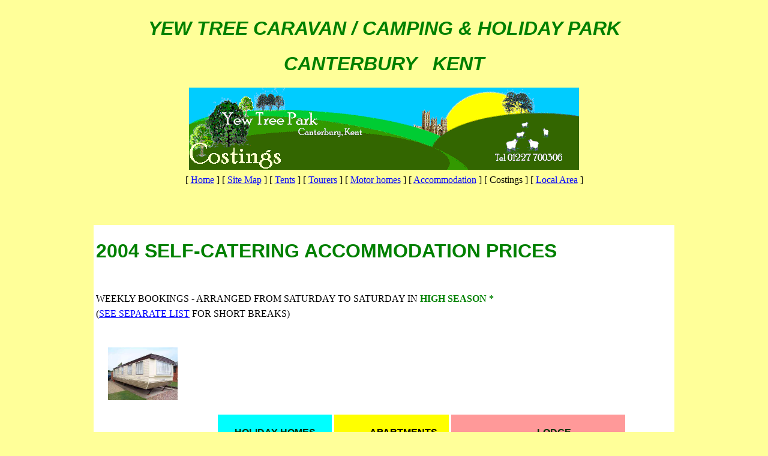

--- FILE ---
content_type: text/html; charset=utf-8
request_url: https://yewtreepark.com/costings.htm
body_size: 5524
content:
<!DOCTYPE html>
<html>
<head>
  
  <title>Costings</title>
  
  
  
</head>
<body background="_themes/yew-tree-park/parchment.jpg" bgcolor="#FFFF99" text="#000000" link="#0000FF" vlink="#800080" alink="#FF0000">
  <table border="0" cellpadding="0" cellspacing="0" width="100%">
    <tr>
      <td>
        <font face="Times New Roman"></font>
        <h1 align="center"><font face="Times New Roman"><font face="Arial"><i><font color="#008000">YEW TREE CARAVAN / CAMPING &amp; HOLIDAY PARK</font></i></font></font></h1>
        <h1 align="center"><font face="Times New Roman"><font face="Arial"><font color="#008000"><i>CANTERBURY&nbsp;&nbsp; KENT</i></font></font></font></h1>
        <p align="center"><font face="Times New Roman"><font size="6"><strong><img src="_derived/costings.htm_cmp_yew-tree-park010_bnr.gif" width="650" height="137" border="0" alt="Costings"></strong></font><br>
        <nobr>[&nbsp;<a href="./" target="">Home</a>&nbsp;]</nobr> <nobr>[&nbsp;<a href="site_map.htm" target="">Site&nbsp;Map</a>&nbsp;]</nobr> <nobr>[&nbsp;<a href="tents.htm" target="">Tents</a>&nbsp;]</nobr> <nobr>[&nbsp;<a href="tourers.htm" target="">Tourers</a>&nbsp;]</nobr> <nobr>[&nbsp;<a href="motor_homes.htm" target="">Motor&nbsp;homes</a>&nbsp;]</nobr> <nobr>[&nbsp;<a href="accommodation.htm" target="">Accommodation</a>&nbsp;]</nobr> <nobr>[&nbsp;Costings&nbsp;]</nobr> <nobr>[&nbsp;<a href="local_area.htm" target="">Local&nbsp;Area</a>&nbsp;]</nobr></font></p>
        <p align="center"><font face="Times New Roman">&nbsp;</font></p>
      </td>
    </tr>
  </table>
  <table dir="ltr" border="0" cellpadding="0" cellspacing="0" width="100%">
    <tr>
      <td valign="top">
        <font face="Times New Roman"></font>
        <div align="center">
          <font face="Times New Roman"></font>
          <center>
            <font face="Times New Roman"></font>
            <table border="0" cellpadding="0" cellspacing="4" width="100%">
              <tr>
                <td width="87%"><font face="Times New Roman"></font></td>
              </tr>
              <tr>
                <td width="87%"><font face="Times New Roman"></font></td>
              </tr>
              <tr>
                <td width="87%"><font face="Times New Roman"></font></td>
              </tr>
              <tr>
                <td width="87%">
                  <font face="Times New Roman"></font>
                  <div align="center">
                    <font face="Times New Roman"></font>
                    <center></center>
                    <center></center>
                    <table bgcolor="#FFFFFF" width="968" cellspacing="4" cellpadding="0" height="579">
                      <col width="64" style="width:48pt">
                      <col width="24" span="2" style="mso-width-source:userset;mso-width-alt:877; width:18pt">
                      <col width="42" style="mso-width-source:userset;mso-width-alt:1536;width:32pt">
                      <col width="20" style="mso-width-source:userset;mso-width-alt:731;width:15pt">
                      <col width="64" span="10" style="width:48pt">
                      <tr height="17" style="height:12.75pt">
                        <td height="39" colspan="13" width="946" style="mso-ignore: colspan" bgcolor="#FFFFFF">
                          <font face="Times New Roman"></font>
                          <h1><font face="Times New Roman"><font face="Arial"><font color="#008000">2004 SELF-CATERING ACCOMMODATION PRICES</font></font></font></h1>
                        </td>
                      </tr>
                      <tr height="17" style="height:12.75pt">
                        <td height="21" colspan="13" style="mso-ignore: colspan" bgcolor="#FFFFFF" width="946"><font face="Times New Roman">&nbsp;</font></td>
                      </tr>
                      <tr height="17" style="height:12.75pt">
                        <td height="21" colspan="13" style="mso-ignore: colspan" bgcolor="#FFFFFF" width="946"><font face="Times New Roman">WEEKLY BOOKINGS - ARRANGED FROM SATURDAY TO SATURDAY IN <b><font color="#008000">HIGH SEASON *</font></b></font></td>
                      </tr>
                      <tr height="21" style="height:15.75pt">
                        <td height="21" class="xl24" colspan="13" style="mso-ignore: colspan" bgcolor="#FFFFFF" width="946"><font face="Times New Roman">(<a href="low_season.htm">SEE SEPARATE LIST</a> FOR SHORT BREAKS)</font></td>
                      </tr>
                      <tr height="17" style="height:12.75pt">
                        <td height="21" bgcolor="#FFFFFF" colspan="13" width="946"><font face="Times New Roman">&nbsp;</font></td>
                      </tr>
                      <tr height="17" style="height:12.75pt">
                        <td height="96" bgcolor="#FFFFFF" colspan="13" width="946">
                          <font face="Times New Roman"></font>
                          <p align="left"><font face="Times New Roman"><b>&nbsp;&nbsp;&nbsp;&nbsp;</b> <img border="0" src="virtual_tour_files/wpe4.jpg" width="116" height="88"></font></p>
                        </td>
                      </tr>
                      <tr height="17" style="height:12.75pt">
                        <td height="10-" bgcolor="#FFFFFF" colspan="5" rowspan="2" width="231">
                          <font face="Times New Roman"></font>
                          <p align="left"><font face="Times New Roman"><b>&nbsp;&nbsp;&nbsp;&nbsp;&nbsp; PRICES PER WEEK&nbsp;</b></font></p>
                        </td>
                        <td colspan="2" class="xl27" bgcolor="#00FFFF" width="219" height="20" valign="middle" align="center">
                          <font face="Times New Roman"></font>
                          <h4 align="left"><font face="Times New Roman"><font face="Arial" color="#008000"><b>&nbsp;&nbsp;&nbsp;&nbsp;&nbsp;&nbsp; <font color="#003300">HOLIDAY HOMES</font></b></font></font></h4>
                        </td>
                        <td class="xl30" colspan="2" bgcolor="#FFFF00" width="173" height="20" valign="middle" align="center">
                          <font face="Times New Roman"></font>
                          <h4><font face="Times New Roman"><font face="Arial" color="#008000"><b>&nbsp;&nbsp;&nbsp;&nbsp;&nbsp;&nbsp;&nbsp;&nbsp;&nbsp; <font color="#000000">APARTMENTS</font></b></font></font></h4>
                        </td>
                        <td colspan="3" class="xl32" bgcolor="#FF9999" width="228" height="20" valign="middle" align="center">
                          <font face="Times New Roman"></font>
                          <h4 align="center"><font face="Times New Roman"><font face="Arial" color="#008000"><b>&nbsp;&nbsp;&nbsp;&nbsp;&nbsp;&nbsp;&nbsp;&nbsp;&nbsp;&nbsp;&nbsp;&nbsp; <font color="#003300">LODGE</font></b></font></font></h4>
                        </td>
                      </tr>
                      <tr height="17" style="height:12.75pt">
                        <td class="xl28" bgcolor="#00FFFF" width="102" height="20">
                          <font face="Times New Roman"></font>
                          <p align="center"><font face="Times New Roman">2 Bedroom</font></p>
                          <p align="center"><font face="Times New Roman">2/4 Persons</font></p>
                        </td>
                        <td class="xl28" bgcolor="#00FFFF" width="102" height="20">
                          <font face="Times New Roman"></font>
                          <p align="center"><font face="Times New Roman">3 Bedroom</font></p>
                          <p align="center"><font face="Times New Roman">2/6 Persons</font></p>
                        </td>
                        <td class="xl30" bgcolor="#FFFF00" width="102" height="20">
                          <font face="Times New Roman"></font>
                          <p align="center"><font face="Times New Roman">&nbsp;1 Bedroom</font></p>
                          <p align="center"><font face="Times New Roman">2/6 Persons</font></p>
                        </td>
                        <td class="xl30" bgcolor="#FFFF00" width="103" height="20">
                          <font face="Times New Roman"></font>
                          <p align="center"><font face="Times New Roman">&nbsp;2 Bedroom</font></p>
                          <p align="center"><font face="Times New Roman">2/6 Persons</font></p>
                        </td>
                        <td class="xl33" bgcolor="#FF9999" width="103" height="20">
                          <font face="Times New Roman"></font>
                          <p align="center"><font face="Times New Roman">&nbsp;1 Bedroom</font></p>
                          <p align="center"><font face="Times New Roman">2 Persons</font></p>
                        </td>
                        <td class="xl33" bgcolor="#FF9999" width="103" height="20">
                          <font face="Times New Roman"></font>
                          <p align="center"><font face="Times New Roman">&nbsp;2 Bedroom</font></p>
                          <p align="center"><font face="Times New Roman">&nbsp;2/4 Persons</font></p>
                        </td>
                        <td class="xl33" bgcolor="#FF9999" width="103" height="20">
                          <font face="Times New Roman"></font>
                          <p align="center"><font face="Times New Roman">&nbsp;3 Bedroom</font></p>
                          <p align="center"><font face="Times New Roman">2/6 Persons</font></p>
                        </td>
                      </tr>
                      <tr height="21" style="height:15.75pt">
                        <td height="21" class="xl35" align="right" bgcolor="#FFFFFF" width="50"><font face="Times New Roman"><b>March</b></font></td>
                        <td align="right" x:num="" bgcolor="#FFFFFF" width="28" height="21">
                          <font face="Times New Roman"></font>
                          <p align="center"><font face="Times New Roman"><b>27&nbsp;</b></font></p>
                        </td>
                        <td class="xl36" align="center" bgcolor="#FFFFFF" width="28" height="21"><font face="Times New Roman"><b>to</b></font></td>
                        <td class="xl36" align="right" bgcolor="#FFFFFF" width="50" height="21">
                          <font face="Times New Roman"></font>
                          <p align="center"><font face="Times New Roman"><b>April</b></font></p>
                        </td>
                        <td align="right" x:num="" bgcolor="#FFFFFF" width="26" height="21">
                          <font face="Times New Roman"></font>
                          <p align="center"><font face="Times New Roman"><b>10</b></font></p>
                        </td>
                        <td class="xl29" align="center" x:num="140" bgcolor="#00FFFF" width="102" height="21"><font face="Times New Roman">£165</font></td>
                        <td class="xl29" align="center" x:num="180" bgcolor="#00FFFF" width="102" height="21"><font face="Times New Roman">£195</font></td>
                        <td class="xl31" align="center" x:num="175" bgcolor="#FFFF00" width="102" height="21"><font face="Times New Roman">£190</font></td>
                        <td class="xl31" align="center" x:num="190" bgcolor="#FFFF00" width="103" height="21"><font face="Times New Roman">£205</font></td>
                        <td class="xl34" align="center" x:num="165" bgcolor="#FF9999" width="103" height="21"><font face="Times New Roman">£185</font></td>
                        <td class="xl34" align="center" x:num="185" bgcolor="#FF9999" width="103" height="21"><font face="Times New Roman">£205</font></td>
                        <td class="xl34" align="center" x:num="205" bgcolor="#FF9999" width="103" height="21"><font face="Times New Roman">£225</font></td>
                      </tr>
                      <tr height="21" style="height:15.75pt">
                        <td height="21" class="xl35" align="right" bgcolor="#FFFFFF" width="50"><font face="Times New Roman"><b>April</b></font></td>
                        <td align="right" x:num="" bgcolor="#FFFFFF" width="28" height="21">
                          <font face="Times New Roman"></font>
                          <p align="center"><font face="Times New Roman"><b>10</b></font></p>
                        </td>
                        <td class="xl36" align="center" bgcolor="#FFFFFF" width="28" height="21"><font face="Times New Roman"><b>to</b></font></td>
                        <td class="xl36" align="right" bgcolor="#FFFFFF" width="50" height="21">
                          <font face="Times New Roman"></font>
                          <p align="center"><font face="Times New Roman"><b>April</b></font></p>
                        </td>
                        <td align="right" x:num="" bgcolor="#FFFFFF" width="26" height="21">
                          <font face="Times New Roman"></font>
                          <p align="center"><font face="Times New Roman"><b>17</b></font></p>
                        </td>
                        <td class="xl29" align="center" x:num="155" bgcolor="#00FFFF" width="102" height="42" rowspan="2"><font face="Times New Roman"><b>£210</b></font></td>
                        <td class="xl29" align="center" x:num="205" bgcolor="#00FFFF" width="102" height="42" rowspan="2"><font face="Times New Roman"><b>£245</b></font></td>
                        <td class="xl31" align="center" x:num="190" bgcolor="#FFFF00" width="102" height="42" rowspan="2"><font face="Times New Roman"><b>£230</b></font></td>
                        <td class="xl31" align="center" x:num="215" bgcolor="#FFFF00" width="103" height="42" rowspan="2"><font face="Times New Roman"><b>£255</b></font></td>
                        <td class="xl34" align="center" x:num="180" bgcolor="#FF9999" width="103" height="42" rowspan="2"><font face="Times New Roman"><b>£220</b></font></td>
                        <td class="xl34" align="center" x:num="210" bgcolor="#FF9999" width="103" height="42" rowspan="2"><font face="Times New Roman"><b>£250</b></font></td>
                        <td class="xl34" align="center" x:num="230" bgcolor="#FF9999" width="103" height="42" rowspan="2"><font face="Times New Roman"><b>£260</b></font></td>
                      </tr>
                      <tr height="21" style="height:15.75pt">
                        <td height="21" class="xl35" align="right" bgcolor="#FFFFFF" width="50"><font face="Times New Roman"><b>May</b></font></td>
                        <td align="center" x:num="" bgcolor="#FFFFFF" width="28" height="21"><font face="Times New Roman"><b>29</b></font></td>
                        <td class="xl36" align="center" bgcolor="#FFFFFF" width="28" height="21"><font face="Times New Roman"><b>to&nbsp;</b></font></td>
                        <td class="xl36" align="right" bgcolor="#FFFFFF" width="50" height="21">
                          <font face="Times New Roman"></font>
                          <p align="center"><font face="Times New Roman"><b>June</b></font></p>
                        </td>
                        <td align="center" x:num="" bgcolor="#FFFFFF" width="26" height="21"><font face="Times New Roman"><b>5</b></font></td>
                      </tr>
                      <tr height="21" style="height:15.75pt">
                        <td height="21" class="xl35" align="right" bgcolor="#FFFFFF" width="50"><font face="Times New Roman"><b>April</b></font></td>
                        <td align="center" x:num="" bgcolor="#FFFFFF" width="28" height="21"><font face="Times New Roman"><b>17</b></font></td>
                        <td class="xl36" align="center" bgcolor="#FFFFFF" width="28" height="21"><font face="Times New Roman"><b>to</b></font></td>
                        <td class="xl36" align="right" bgcolor="#FFFFFF" width="50" height="21">
                          <font face="Times New Roman"></font>
                          <p align="center"><font face="Times New Roman"><b>June</b></font></p>
                        </td>
                        <td align="center" x:num="" bgcolor="#FFFFFF" width="26" height="21"><font face="Times New Roman"><b>19</b></font></td>
                        <td class="xl29" align="center" x:num="180" bgcolor="#00FFFF" width="102" height="21"><font face="Times New Roman">£195</font></td>
                        <td class="xl29" align="center" x:num="265" bgcolor="#00FFFF" width="102" height="21"><font face="Times New Roman">£230</font></td>
                        <td class="xl31" align="center" x:num="205" bgcolor="#FFFF00" width="102" height="21"><font face="Times New Roman">£215</font></td>
                        <td class="xl31" align="center" x:num="265" bgcolor="#FFFF00" width="103" height="21"><font face="Times New Roman">£240</font></td>
                        <td class="xl34" align="center" x:num="220" bgcolor="#FF9999" width="103" height="21"><font face="Times New Roman">£205</font></td>
                        <td class="xl34" align="center" x:num="265" bgcolor="#FF9999" width="103" height="21"><font face="Times New Roman">£235</font></td>
                        <td class="xl34" align="center" x:num="290" bgcolor="#FF9999" width="103" height="21"><font face="Times New Roman">£255</font></td>
                      </tr>
                      <tr height="21" style="height:15.75pt">
                        <td height="19" class="xl35" align="right" bgcolor="#008000" width="50"><font face="Times New Roman">*<b>June</b></font></td>
                        <td align="center" x:num="" bgcolor="#008000" width="28" height="19"><font face="Times New Roman"><b>19</b></font></td>
                        <td class="xl36" align="center" bgcolor="#008000" width="28" height="19"><font face="Times New Roman"><b>to</b></font></td>
                        <td class="xl36" align="right" bgcolor="#008000" width="50" height="19">
                          <font face="Times New Roman"></font>
                          <p align="center"><font face="Times New Roman"><b>July</b></font></p>
                        </td>
                        <td align="center" x:num="" bgcolor="#008000" width="26" height="19"><font face="Times New Roman"><b>10</b></font></td>
                        <td class="xl29" align="center" x:num="180" bgcolor="#00FFFF" width="102" height="19"><font face="Times New Roman">£235</font></td>
                        <td class="xl29" align="center" x:num="265" bgcolor="#00FFFF" width="102" height="19"><font face="Times New Roman">£295</font></td>
                        <td class="xl31" align="center" x:num="205" bgcolor="#FFFF00" width="102" height="19"><font face="Times New Roman">£235</font></td>
                        <td class="xl31" align="center" x:num="265" bgcolor="#FFFF00" width="103" height="19"><font face="Times New Roman">£295</font></td>
                        <td class="xl34" align="center" x:num="220" bgcolor="#FF9999" width="103" height="19"><font face="Times New Roman">£265</font></td>
                        <td class="xl34" align="center" x:num="265" bgcolor="#FF9999" width="103" height="19"><font face="Times New Roman">£305</font></td>
                        <td class="xl34" align="center" x:num="290" bgcolor="#FF9999" width="103" height="19"><font face="Times New Roman">£330</font></td>
                      </tr>
                      <tr height="21" style="height:15.75pt">
                        <td height="18" class="xl35" align="right" bgcolor="#008000" width="50"><font face="Times New Roman"><b>*July</b></font></td>
                        <td align="center" x:num="" bgcolor="#008000" width="28" height="18"><font face="Times New Roman"><b>10</b></font></td>
                        <td class="xl36" align="center" bgcolor="#008000" width="28" height="18"><font face="Times New Roman"><b>to</b></font></td>
                        <td class="xl36" align="right" bgcolor="#008000" width="50" height="18">
                          <font face="Times New Roman"></font>
                          <p align="center"><font face="Times New Roman"><b>Aug</b></font></p>
                        </td>
                        <td align="center" x:num="" bgcolor="#008000" width="26" height="18"><font face="Times New Roman"><b>28</b></font></td>
                        <td class="xl29" align="center" x:num="235" bgcolor="#00FFFF" width="102" height="18"><font face="Times New Roman">£295</font></td>
                        <td class="xl29" align="center" x:num="300" bgcolor="#00FFFF" width="102" height="18"><font face="Times New Roman">£330</font></td>
                        <td class="xl31" align="center" x:num="265" bgcolor="#FFFF00" width="102" height="18"><font face="Times New Roman">£295</font></td>
                        <td class="xl31" align="center" x:num="300" bgcolor="#FFFF00" width="103" height="18"><font face="Times New Roman">£340</font></td>
                        <td class="xl34" align="center" x:num="275" bgcolor="#FF9999" width="103" height="18"><font face="Times New Roman">£310</font></td>
                        <td class="xl34" align="center" x:num="300" bgcolor="#FF9999" width="103" height="18"><font face="Times New Roman">£340</font></td>
                        <td class="xl34" align="center" x:num="320" bgcolor="#FF9999" width="103" height="18"><font face="Times New Roman">£350</font></td>
                      </tr>
                      <tr height="21" style="height:15.75pt">
                        <td height="21" class="xl35" align="right" bgcolor="#008000" width="50"><font face="Times New Roman"><b>*Aug&nbsp;</b></font></td>
                        <td align="center" x:num="" bgcolor="#008000" width="28" height="21"><font face="Times New Roman"><b>28</b></font></td>
                        <td class="xl36" align="center" bgcolor="#008000" width="28" height="21"><font face="Times New Roman"><b>to</b></font></td>
                        <td class="xl36" align="right" bgcolor="#008000" width="50" height="21">
                          <font face="Times New Roman"></font>
                          <p align="center"><font face="Times New Roman"><b>Sept</b></font></p>
                        </td>
                        <td align="center" x:num="" bgcolor="#008000" width="26" height="21"><font face="Times New Roman"><b>4</b></font></td>
                        <td class="xl29" align="center" x:num="175" bgcolor="#00FFFF" width="102" height="21"><font face="Times New Roman">£260</font></td>
                        <td class="xl29" align="center" x:num="215" bgcolor="#00FFFF" width="102" height="21"><font face="Times New Roman">£295</font></td>
                        <td class="xl31" align="center" x:num="205" bgcolor="#FFFF00" width="102" height="21"><font face="Times New Roman">£280</font></td>
                        <td class="xl31" align="center" x:num="225" bgcolor="#FFFF00" width="103" height="21"><font face="Times New Roman">£305</font></td>
                        <td class="xl34" align="center" x:num="195" bgcolor="#FF9999" width="103" height="21"><font face="Times New Roman">£280</font></td>
                        <td class="xl34" align="center" x:num="220" bgcolor="#FF9999" width="103" height="21"><font face="Times New Roman">£305</font></td>
                        <td class="xl34" align="center" x:num="245" bgcolor="#FF9999" width="103" height="21"><font face="Times New Roman">£330</font></td>
                      </tr>
                      <tr height="21" style="height:15.75pt">
                        <td height="21" class="xl35" align="right" bgcolor="#FFFFFF" width="50"><font face="Times New Roman"><b>Sept</b></font></td>
                        <td align="center" x:num="" bgcolor="#FFFFFF" width="28" height="21"><font face="Times New Roman"><b>4</b></font></td>
                        <td class="xl36" align="center" bgcolor="#FFFFFF" width="28" height="21"><font face="Times New Roman"><b>to</b></font></td>
                        <td class="xl36" align="right" bgcolor="#FFFFFF" width="50" height="21">
                          <font face="Times New Roman"></font>
                          <p align="center"><font face="Times New Roman"><b>Sept</b></font></p>
                        </td>
                        <td align="center" x:num="" bgcolor="#FFFFFF" width="26" height="21"><font face="Times New Roman"><b>18</b></font></td>
                        <td class="xl29" align="center" x:num="175" bgcolor="#00FFFF" width="102" height="21"><font face="Times New Roman">£210</font></td>
                        <td class="xl29" align="center" x:num="215" bgcolor="#00FFFF" width="102" height="21"><font face="Times New Roman">£235</font></td>
                        <td class="xl31" align="center" x:num="205" bgcolor="#FFFF00" width="102" height="21"><font face="Times New Roman">£225</font></td>
                        <td class="xl31" align="center" x:num="225" bgcolor="#FFFF00" width="103" height="21"><font face="Times New Roman">£245</font></td>
                        <td class="xl34" align="center" x:num="195" bgcolor="#FF9999" width="103" height="21"><font face="Times New Roman">£215</font></td>
                        <td class="xl34" align="center" x:num="220" bgcolor="#FF9999" width="103" height="21"><font face="Times New Roman">£240</font></td>
                        <td class="xl34" align="center" x:num="245" bgcolor="#FF9999" width="103" height="21"><font face="Times New Roman">£265</font></td>
                      </tr>
                      <tr height="21" style="height:15.75pt">
                        <td height="21" class="xl35" align="right" bgcolor="#FFFFFF" width="50"><font face="Times New Roman"><b>Sept</b></font></td>
                        <td align="center" x:num="" bgcolor="#FFFFFF" width="28" height="21"><font face="Times New Roman"><b>18</b></font></td>
                        <td class="xl36" align="center" bgcolor="#FFFFFF" width="28" height="21"><font face="Times New Roman"><b>to</b></font></td>
                        <td class="xl36" align="right" bgcolor="#FFFFFF" width="50" height="21">
                          <font face="Times New Roman"></font>
                          <p align="center"><font face="Times New Roman"><b>Oct&nbsp;</b></font></p>
                        </td>
                        <td align="center" x:num="" bgcolor="#FFFFFF" width="26" height="21"><font face="Times New Roman"><b>30</b></font></td>
                        <td class="xl29" align="center" x:num="140" bgcolor="#00FFFF" width="102" height="21"><font face="Times New Roman">£165</font></td>
                        <td class="xl29" align="center" x:num="180" bgcolor="#00FFFF" width="102" height="21"><font face="Times New Roman">£190</font></td>
                        <td class="xl31" align="center" x:num="165" bgcolor="#FFFF00" width="102" height="21"><font face="Times New Roman">£175</font></td>
                        <td class="xl31" align="center" x:num="190" bgcolor="#FFFF00" width="103" height="21"><font face="Times New Roman">£200</font></td>
                        <td class="xl34" align="center" x:num="165" bgcolor="#FF9999" width="103" height="21"><font face="Times New Roman">£180</font></td>
                        <td class="xl34" align="center" x:num="185" bgcolor="#FF9999" width="103" height="21"><font face="Times New Roman">£200</font></td>
                        <td class="xl34" align="center" x:num="190" bgcolor="#FF9999" width="103" height="21"><font face="Times New Roman">£205</font></td>
                      </tr>
                      <tr height="21" style="height:15.75pt">
                        <td height="19" class="xl25" colspan="10" style="mso-ignore: colspan" bgcolor="#FFFFFF" width="648"><font face="Times New Roman">&nbsp;</font></td>
                        <td bgcolor="#FFFFFF" width="103" height="19"><font face="Times New Roman">&nbsp;</font></td>
                        <td bgcolor="#FFFFFF" width="103" height="19"><font face="Times New Roman">&nbsp;</font></td>
                      </tr>
                      <tr height="21" style="height:15.75pt">
                        <td height="16" class="xl25" colspan="10" style="mso-ignore: colspan" bgcolor="#FFFFFF" width="648"><font face="Times New Roman"><b>DEDUCT&nbsp;</b> £10.00&nbsp;per week for 2 persons in a&nbsp; <b>2-bedroom holiday home low season only</b></font></td>
                        <td bgcolor="#FFFFFF" width="103" height="16"><font face="Times New Roman">&nbsp;</font></td>
                        <td bgcolor="#FFFFFF" width="103" height="16"><font face="Times New Roman">&nbsp;</font></td>
                      </tr>
                      <tr height="21" style="height:15.75pt">
                        <td height="18" class="xl25" colspan="9" style="mso-ignore: colspan" bgcolor="#FFFFFF" width="553"><font face="Times New Roman">&nbsp;</font></td>
                        <td bgcolor="#FFFFFF" width="103" height="18"><font face="Times New Roman">&nbsp;</font></td>
                        <td bgcolor="#FFFFFF" width="103" height="18"><font face="Times New Roman">&nbsp;</font></td>
                        <td bgcolor="#FFFFFF" width="103" height="18"><font face="Times New Roman">&nbsp;</font></td>
                      </tr>
                      <tr height="21" style="height:15.75pt">
                        <td height="21" class="xl25" colspan="9" style="mso-ignore: colspan" bgcolor="#FFFFFF" width="553"><font face="Times New Roman">Prices included 17.5% VAT, gas , electricity and <span style="mso-spacerun: yes"></span>colour TV.</font></td>
                        <td bgcolor="#FFFFFF" width="103" height="21"><font face="Times New Roman">&nbsp;</font></td>
                        <td bgcolor="#FFFFFF" width="103" height="21"><font face="Times New Roman">&nbsp;</font></td>
                        <td bgcolor="#FFFFFF" width="103" height="21"><font face="Times New Roman">&nbsp;</font></td>
                      </tr>
                      <tr height="21" style="height:15.75pt">
                        <td height="21" class="xl25" colspan="13" style="mso-ignore: colspan" bgcolor="#FFFFFF" width="773"><font face="Times New Roman">&nbsp;</font></td>
                      </tr>
                      <tr height="21" style="height:15.75pt">
                        <td height="21" class="xl25" colspan="13" style="mso-ignore: colspan" bgcolor="#FFFFFF" width="773"><font face="Times New Roman"><b>LINEN</b> <span style="mso-spacerun: yes"></span>is not provided for weekly lets but is available on hire.<span style="mso-spacerun: yes">&nbsp;&nbsp;&nbsp;&nbsp;&nbsp;</span> Double<span style="mso-spacerun: yes">&nbsp;&nbsp;</span> £9.00<span style="mso-spacerun: yes">&nbsp;&nbsp;</span> Single<span style="mso-spacerun: yes">&nbsp;&nbsp;</span> £6.00</font></td>
                      </tr>
                      <tr height="21" style="height:15.75pt">
                        <td height="21" class="xl24" colspan="13" style="mso-ignore: colspan" bgcolor="#FFFFFF" width="833"><font face="Times New Roman">&nbsp;</font></td>
                      </tr>
                      <tr height="21" style="height:15.75pt">
                        <td height="21" class="xl24" colspan="13" style="mso-ignore: colspan" bgcolor="#FFFFFF" width="833"><font face="Times New Roman"><b>COT HIRE</b> <span style="mso-spacerun: yes"><b></b>&nbsp;</span> is available if booked <span style="mso-spacerun: yes"></span>in advance. <span style="mso-spacerun: yes"></span>( Cot linen to be <span style="mso-spacerun: yes"></span>supplied by hirer.)<span style="mso-spacerun: yes">&nbsp;</span> £8.00 <span style="mso-spacerun: yes"></span>per <span style="mso-spacerun: yes"></span>holiday</font></td>
                      </tr>
                      <tr height="17" style="height:12.75pt">
                        <td height="40" class="xl26" colspan="13" style="mso-ignore: colspan" bgcolor="#FFFFFF" width="946"><font face="Times New Roman">&nbsp;</font></td>
                      </tr>
                      <tr height="17" style="height:12.75pt">
                        <td height="40" class="xl26" colspan="13" style="mso-ignore: colspan" bgcolor="#FFFFFF" width="946">
                          <font face="Times New Roman"></font>
                          <p align="center"><font face="Times New Roman"><b><font size="4">Units are available from 3 p.m.<span style="mso-spacerun: yes">&nbsp;&nbsp;&nbsp;</span></font></b></font></p><font face="Times New Roman"></font>
                          <p align="center"><font face="Times New Roman"><b><font size="4">Clients are requested to leave<span style="mso-spacerun: yes">&nbsp;</span>their accommodation in a clean and tidy condition and must vacate by 10 a.m.</font></b></font></p>
                        </td>
                      </tr>
                      <tr height="21" style="height:15.75pt">
                        <td height="21" class="xl24" colspan="11" style="mso-ignore: colspan" bgcolor="#FFFFFF" width="727"><font face="Times New Roman">&nbsp;</font></td>
                        <td bgcolor="#FFFFFF" width="103" height="21"><font face="Times New Roman">&nbsp;</font></td>
                        <td bgcolor="#FFFFFF" width="78" height="21"><font face="Times New Roman">&nbsp;</font></td>
                      </tr>
                      <tr height="21" style="height:15.75pt">
                        <td height="21" class="xl24" colspan="11" style="mso-ignore: colspan" bgcolor="#FFFFFF" width="727">
                          <font face="Times New Roman"><b>&nbsp;&nbsp;&nbsp;&nbsp;&nbsp;&nbsp;&nbsp;&nbsp;&nbsp;&nbsp;&nbsp;&nbsp;&nbsp;&nbsp;&nbsp;&nbsp;&nbsp;&nbsp;&nbsp;&nbsp;&nbsp;&nbsp;&nbsp;&nbsp;&nbsp;&nbsp;&nbsp;&nbsp;&nbsp;&nbsp;&nbsp;&nbsp;&nbsp;&nbsp;&nbsp;&nbsp; SWIMMING POOL &amp; SHOP OPEN&nbsp;&nbsp;&nbsp;&nbsp;&nbsp;&nbsp;&nbsp; -&nbsp;&nbsp;&nbsp;</b> &nbsp;&nbsp;&nbsp;<b>June&nbsp;</b>&nbsp;<b>to&nbsp; 6 September</b></font>
                          <p><font face="Times New Roman"><b>&nbsp;&nbsp;&nbsp;&nbsp;&nbsp;&nbsp;&nbsp;&nbsp;&nbsp;&nbsp;&nbsp;&nbsp;&nbsp;&nbsp;&nbsp;&nbsp;&nbsp;&nbsp;&nbsp;&nbsp;&nbsp;&nbsp;&nbsp;&nbsp;&nbsp;&nbsp;&nbsp;&nbsp;&nbsp;&nbsp;&nbsp;&nbsp;&nbsp;&nbsp;&nbsp;&nbsp;</b> &nbsp;&nbsp;&nbsp;&nbsp;&nbsp;&nbsp;&nbsp;&nbsp;&nbsp;&nbsp;&nbsp;&nbsp;&nbsp;&nbsp;&nbsp;&nbsp;&nbsp;&nbsp;&nbsp;&nbsp;&nbsp;&nbsp;&nbsp;&nbsp;&nbsp;&nbsp;&nbsp;&nbsp;&nbsp;&nbsp;&nbsp;&nbsp;&nbsp;&nbsp;&nbsp;&nbsp;&nbsp;&nbsp;&nbsp;&nbsp;&nbsp;&nbsp;&nbsp;&nbsp;&nbsp;&nbsp;&nbsp;&nbsp;&nbsp;&nbsp;&nbsp;&nbsp;&nbsp;&nbsp;&nbsp;&nbsp;&nbsp;&nbsp;&nbsp;&nbsp;&nbsp;&nbsp;&nbsp;&nbsp;&nbsp;&nbsp;&nbsp;&nbsp;&nbsp; &nbsp;&nbsp;&nbsp;&nbsp;&nbsp;&nbsp;&nbsp;&nbsp;&nbsp;&nbsp;&nbsp;&nbsp;&nbsp;&nbsp;&nbsp;&nbsp;&nbsp;&nbsp;&nbsp;&nbsp;&nbsp;&nbsp;&nbsp;&nbsp;&nbsp;&nbsp;&nbsp;&nbsp;&nbsp;&nbsp;&nbsp;&nbsp;&nbsp;&nbsp;&nbsp;&nbsp;&nbsp;&nbsp;&nbsp;&nbsp;&nbsp;&nbsp;&nbsp;&nbsp;&nbsp;&nbsp;&nbsp;&nbsp;&nbsp;&nbsp;&nbsp;&nbsp;&nbsp;&nbsp;&nbsp;&nbsp;&nbsp;&nbsp;&nbsp;&nbsp;&nbsp;&nbsp; <b>&nbsp;&nbsp;&nbsp;&nbsp;&nbsp;&nbsp;&nbsp;&nbsp;</b></font></p>
                        </td>
                        <td bgcolor="#FFFFFF" width="103" height="21"><font face="Times New Roman">&nbsp;</font></td>
                        <td bgcolor="#FFFFFF" width="78" height="21"><font face="Times New Roman">Go to our <a href="enquiries.htm">enquiries page</a>.&nbsp;</font></td>
                      </tr>
                    </table><font face="Times New Roman"></font>
                  </div><font face="Times New Roman"><font size="2"><br></font></font>
                  <div align="center">
                    <font face="Times New Roman"></font>
                    <center></center>
                    <center></center>
                    <center></center>
                    <center></center>
                    <center></center>
                    <center></center>
                    <table width="970" bgcolor="#FFFFFF" cellspacing="4" cellpadding="4" border="0" height="577">
                      <col width="429" style="mso-width-source:userset;mso-width-alt:15689;width:322pt">
                      <col width="429" style="mso-width-source:userset;mso-width-alt:15689;width:322pt">
                      <col width="112" style="mso-width-source:userset;mso-width-alt:4096;width:84pt">
                      <col width="111" style="mso-width-source:userset;mso-width-alt:4059;width:83pt">
                      <col width="96" style="mso-width-source:userset;mso-width-alt:3510;width:72pt">
                      <tr height="17" style="height:12.75pt">
                        <td height="39" width="515" bgcolor="#FFFFFF" colspan="3">
                          <font face="Times New Roman"></font>
                          <h1><font face="Times New Roman"><font face="Arial"><font color="#008000">2004 TOURING PARK PRICE LIST</font></font></font></h1>
                        </td>
                        <td width="167" bgcolor="#FFFFFF" height="39"><font face="Times New Roman">&nbsp;</font></td>
                        <td width="96" bgcolor="#FFFFFF" height="39"><font face="Times New Roman">&nbsp;</font></td>
                      </tr>
                      <tr height="17" style="height:12.75pt">
                        <td height="125" width="1" bgcolor="#FFFFFF" rowspan="3" valign="top">
                          <font face="Times New Roman"></font>
                          <p align="left"><font face="Times New Roman"><img border="0" src="virtual_tour_files/touring_caravan1.jpg" width="153" height="54"></font></p>
                        </td>
                        <td height="21" width="1816" bgcolor="#FFFFFF" colspan="4"><font face="Times New Roman">Inclusive of VAT.&nbsp;</font></td>
                      </tr>
                      <tr height="17" style="height:12.75pt">
                        <td height="15" width="1356" bgcolor="#FFFFFF">
                          <font face="Times New Roman"></font>
                          <p align="left"><font face="Times New Roman"><b>PITCH CHARGE&nbsp;</b></font></p>
                        </td>
                        <td width="99" align="center" bgcolor="#00FFFF" height="40">
                          <font face="Times New Roman"></font>
                          <h5><font face="Times New Roman"><font face="Arial"><b>Low Season</b></font></font></h5>
                        </td>
                        <td width="167" align="center" bgcolor="#FFFF00" height="40">
                          <font face="Times New Roman"></font>
                          <h5><font face="Times New Roman"><font face="Arial"><b>Mid Season</b></font></font></h5>
                        </td>
                        <td width="96" align="center" bgcolor="#FF9999" height="40">
                          <font face="Times New Roman"></font>
                          <h5><font face="Times New Roman"><font face="Arial"><b>High Season</b></font></font></h5>
                        </td>
                      </tr>
                      <tr height="17" style="height:12.75pt">
                        <td height="40" width="1356" bgcolor="#FFFFFF">
                          <font face="Times New Roman"></font>
                          <p align="left"><font face="Times New Roman">(per night/ including two adults&amp; one car)</font></p>
                        </td>
                        <td width="99" align="center" bgcolor="#00FFFF" height="40"><font face="Times New Roman">26 March - 20 May</font></td>
                        <td width="167" align="center" bgcolor="#FFFF00" height="40"><font face="Times New Roman">21 May - 17 Jun</font></td>
                        <td width="96" align="center" bgcolor="#FF9999" height="40"><font face="Times New Roman">18 Jun -&nbsp; 9 Sept</font></td>
                      </tr>
                      <tr height="17" style="height:12.75pt">
                        <td height="40" width="1" bgcolor="#FFFFFF"><font face="Times New Roman">&nbsp;</font></td>
                        <td height="40" width="1356" bgcolor="#FFFFFF"><font face="Times New Roman">&nbsp;</font></td>
                        <td width="99" align="center" bgcolor="#00FFFF" height="40"><font face="Times New Roman">&nbsp;&nbsp; 10 Sept&nbsp; -&nbsp;Oct</font></td>
                        <td width="167" align="center" bgcolor="#FFFF00" height="40"><font face="Times New Roman">&nbsp;</font></td>
                        <td width="96" bgcolor="#FF9999" height="40"><font face="Times New Roman">&nbsp;</font></td>
                      </tr>
                      <tr height="17" style="height:12.75pt">
                        <td height="40" width="1" bgcolor="#FFFFFF"><font face="Times New Roman">&nbsp;</font></td>
                        <td height="40" width="1356" bgcolor="#FFFFFF">
                          <font face="Times New Roman"></font>
                          <p align="left"><font face="Times New Roman"><b>SERVICED PITCH&nbsp;&nbsp;&nbsp; (</b> Providing <b>10 amp</b> Electrical supply only )</font></p>
                        </td>
                        <td class="xl22" align="center" x:num="2.5" width="99" bgcolor="#00FFFF" height="40"><font face="Times New Roman">£12.20</font></td>
                        <td class="xl22" align="center" x:num="3.5" width="167" bgcolor="#FFFF00" height="40"><font face="Times New Roman">£15.00</font></td>
                        <td class="xl22" align="center" x:num="4" width="96" bgcolor="#FF9999" height="40"><font face="Times New Roman">£16.00</font></td>
                      </tr>
                      <tr height="17" style="height:12.75pt">
                        <td height="21" width="1" bgcolor="#FFFFFF"><font face="Times New Roman">&nbsp;</font></td>
                        <td height="21" width="1356" bgcolor="#FFFFFF"><font face="Times New Roman"><b>STANDARD PITCH</b></font></td>
                        <td class="xl22" align="center" x:num="1.5" width="99" bgcolor="#00FFFF" height="21"><font face="Times New Roman">£10.00</font></td>
                        <td class="xl22" align="center" x:num="3" width="167" bgcolor="#FFFF00" height="21"><font face="Times New Roman">£13.00</font></td>
                        <td class="xl22" align="center" x:num="3.5" width="96" bgcolor="#FF9999" height="21"><font face="Times New Roman">£14.00</font></td>
                      </tr>
                      <tr height="17" style="height:12.75pt">
                        <td height="21" width="1" bgcolor="#FFFFFF"><font face="Times New Roman">&nbsp;</font></td>
                        <td height="21" width="1356" bgcolor="#FFFFFF"><font face="Times New Roman"><b>BACKPACKERS PITCH</b></font></td>
                        <td class="xl22" align="center" x:num="1.2" width="99" bgcolor="#00FFFF" height="21"><font face="Times New Roman">£9.00</font></td>
                        <td class="xl22" align="center" x:num="2.5" width="167" bgcolor="#FFFF00" height="21"><font face="Times New Roman">£12.00</font></td>
                        <td class="xl22" align="center" x:num="3" width="96" bgcolor="#FF9999" height="21"><font face="Times New Roman">£13.00</font></td>
                      </tr>
                      <tr height="17" style="height:12.75pt">
                        <td height="21" width="1" bgcolor="#FFFFFF"><font face="Times New Roman">&nbsp;</font></td>
                        <td height="21" width="1356" bgcolor="#FFFFFF"><font face="Times New Roman">&nbsp;</font></td>
                        <td width="70" align="center" bgcolor="#FFFFFF" colspan="3" height="21"><font face="Times New Roman">&nbsp;</font></td>
                      </tr>
                      <tr height="17" style="height:12.75pt">
                        <td height="21" width="1" bgcolor="#FFFFFF"><font face="Times New Roman">&nbsp;</font></td>
                        <td height="21" width="1356" bgcolor="#FFFFFF"><font face="Times New Roman"><b>ADDITIONAL CHARGES</b></font></td>
                        <td width="199" align="center" bgcolor="#FFFFFF" colspan="3" height="21">
                          <font face="Times New Roman"></font>
                          <h5 align="center"><font face="Times New Roman"><font face="Arial"><b>&nbsp;&nbsp;&nbsp;&nbsp;&nbsp;&nbsp;&nbsp;&nbsp;&nbsp;&nbsp;&nbsp;&nbsp;&nbsp;&nbsp;&nbsp;&nbsp; Per Night/ person&nbsp;</b></font></font></h5>
                        </td>
                      </tr>
                      <tr height="17" style="height:12.75pt">
                        <td height="19" width="1" bgcolor="#FFFFFF"><font face="Times New Roman">&nbsp;</font></td>
                        <td height="19" width="1356" bgcolor="#FFFFFF"><font face="Times New Roman">Adults in excess of two per unit</font></td>
                        <td class="xl22" align="center" x:num="2" width="99" bgcolor="#00FFFF" height="19"><font face="Times New Roman">£2.00</font></td>
                        <td class="xl22" align="center" x:num="3" width="167" bgcolor="#FFFF00" height="19"><font face="Times New Roman">£3.00</font></td>
                        <td class="xl22" align="center" x:num="3" width="96" bgcolor="#FF9999" height="19"><font face="Times New Roman">£3.00</font></td>
                      </tr>
                      <tr height="17" style="height:12.75pt">
                        <td height="21" width="1" bgcolor="#FFFFFF"><font face="Times New Roman">&nbsp;</font></td>
                        <td height="21" width="1356" bgcolor="#FFFFFF"><font face="Times New Roman">Children 12 - 16 years</font></td>
                        <td class="xl22" align="center" x:num="1" width="99" bgcolor="#00FFFF" height="21"><font face="Times New Roman">£1.25</font></td>
                        <td class="xl22" align="center" x:num="1.6" width="167" bgcolor="#FFFF00" height="21"><font face="Times New Roman">£1.50</font></td>
                        <td class="xl22" align="center" x:num="1.6" width="96" bgcolor="#FF9999" height="21"><font face="Times New Roman">£2.00</font></td>
                      </tr>
                      <tr height="17" style="height:12.75pt">
                        <td height="21" width="1" bgcolor="#FFFFFF"><font face="Times New Roman">&nbsp;</font></td>
                        <td height="21" width="1356" bgcolor="#FFFFFF"><font face="Times New Roman">Children&nbsp; 2 - 11 years</font></td>
                        <td class="xl22" align="center" x:num="0.75" width="99" bgcolor="#00FFFF" height="21"><font face="Times New Roman">£1.00</font></td>
                        <td class="xl22" align="center" x:num="1.1" width="167" bgcolor="#FFFF00" height="21"><font face="Times New Roman">£1.25</font></td>
                        <td class="xl22" align="center" x:num="1.1" width="96" bgcolor="#FF9999" height="21"><font face="Times New Roman">£1.75</font></td>
                      </tr>
                      <tr height="17" style="height:12.75pt">
                        <td height="15" width="1" bgcolor="#FFFFFF"><font face="Times New Roman">&nbsp;</font></td>
                        <td height="21" width="1356" bgcolor="#FFFFFF"><font face="Times New Roman"><b>GAZEBO'S&nbsp;&nbsp;&nbsp; Only accepted on Serviced Pitches</b></font></td>
                        <td class="xl22" align="center" x:num="2.2" width="99" bgcolor="#00FFFF" height="21"><font face="Times New Roman">£4.00</font></td>
                        <td class="xl22" align="center" x:num="2" width="167" bgcolor="#FFFF00" height="21"><font face="Times New Roman">£4.00</font></td>
                        <td class="xl22" align="center" x:num="2" width="96" bgcolor="#FF9999" height="21"><font face="Times New Roman">£4.00</font></td>
                      </tr>
                      <tr height="17" style="height:12.75pt">
                        <td height="15" width="1" bgcolor="#FFFFFF"><font face="Times New Roman">&nbsp;</font></td>
                        <td height="15" width="1356" bgcolor="#FFFFFF"><font face="Times New Roman">Showers&nbsp;&nbsp;&nbsp;&nbsp;&nbsp;&nbsp;&nbsp;&nbsp;&nbsp;&nbsp;&nbsp;&nbsp;&nbsp;&nbsp;&nbsp;&nbsp;&nbsp;&nbsp;&nbsp;&nbsp;&nbsp;&nbsp;&nbsp;&nbsp; £ 0.20&nbsp;&nbsp;&nbsp;&nbsp;&nbsp;&nbsp;&nbsp;&nbsp;&nbsp;&nbsp;&nbsp;&nbsp;&nbsp;&nbsp;&nbsp;&nbsp;&nbsp;&nbsp;&nbsp;&nbsp;&nbsp;&nbsp;&nbsp;&nbsp;&nbsp;&nbsp;&nbsp;&nbsp;&nbsp;&nbsp;&nbsp;&nbsp;&nbsp;&nbsp;</font></td>
                        <td width="99" align="center" bgcolor="#FFFFFF" height="15"><font face="Times New Roman">&nbsp;</font></td>
                        <td width="167" align="center" bgcolor="#FFFFFF" height="15"><font face="Times New Roman">&nbsp;</font></td>
                        <td width="96" align="center" bgcolor="#FFFFFF" height="15"><font face="Times New Roman">&nbsp;</font></td>
                      </tr>
                      <tr height="17" style="height:12.75pt">
                        <td height="40" width="1" bgcolor="#FFFFFF"><font face="Times New Roman">&nbsp;</font></td>
                        <td height="40" colspan="2" style="mso-ignore: colspan" width="1563" bgcolor="#FFFFFF"><font face="Times New Roman">Extra Cars, Pup Tents&nbsp;&nbsp;&nbsp;&nbsp; £ 1.00 per day</font></td>
                        <td width="167" align="center" bgcolor="#FFFFFF" height="40"><font face="Times New Roman">&nbsp;</font></td>
                        <td class="xl22" align="center" x:num="1.5" width="96" bgcolor="#FFFFFF" height="40"><font face="Times New Roman">&nbsp;</font></td>
                      </tr>
                      <tr height="17" style="height:12.75pt">
                        <td height="24" width="1" bgcolor="#FFFFFF"><font face="Times New Roman">&nbsp;</font></td>
                        <td height="24" width="1356" bgcolor="#FFFFFF">
                          <font face="Times New Roman"></font>
                          <p align="left"><font face="Times New Roman">Awnings&nbsp;&nbsp;&nbsp;&nbsp;&nbsp;&nbsp;&nbsp;&nbsp;&nbsp;&nbsp;&nbsp;&nbsp;&nbsp;&nbsp;&nbsp;&nbsp;&nbsp;&nbsp;&nbsp;&nbsp;&nbsp;&nbsp;&nbsp;&nbsp;&nbsp; No Charge</font></p>
                        </td>
                        <td width="99" align="center" bgcolor="#FFFFFF" height="24"><font face="Times New Roman">&nbsp;</font></td>
                        <td width="167" align="center" bgcolor="#FFFFFF" height="24"><font face="Times New Roman">&nbsp;</font></td>
                        <td class="xl22" align="center" x:num="00.2" width="96" bgcolor="#FFFFFF" height="24"><font face="Times New Roman">&nbsp;</font></td>
                      </tr>
                      <tr height="17" style="height:12.75pt">
                        <td height="21" width="1" bgcolor="#FFFFFF"><font face="Times New Roman">&nbsp;</font></td>
                        <td height="21" width="1816" bgcolor="#FFFFFF" colspan="4"><font face="Times New Roman">&nbsp;</font></td>
                      </tr>
                      <tr height="17" style="height:12.75pt">
                        <td height="21" width="1" bgcolor="#FFFFFF"><font face="Times New Roman">&nbsp;</font></td>
                        <td height="21" width="1816" bgcolor="#FFFFFF" colspan="4">
                          <font face="Times New Roman"></font>
                          <p align="left"><font face="Times New Roman"><b>GUESTS &nbsp;&nbsp;&nbsp;&nbsp;&nbsp;&nbsp;&nbsp;&nbsp;&nbsp;&nbsp;&nbsp;&nbsp;&nbsp;&nbsp;&nbsp;&nbsp; &nbsp;&nbsp;&nbsp;&nbsp; £ 1.50 per person - only to units already booked on the park</b></font></p>
                        </td>
                      </tr>
                      <tr height="17" style="height:12.75pt">
                        <td height="21" width="1" bgcolor="#FFFFFF"><font face="Times New Roman">&nbsp;</font></td>
                        <td height="21" width="1661" bgcolor="#FFFFFF" colspan="4"><font face="Times New Roman"><b>&nbsp;&nbsp;&nbsp;&nbsp;&nbsp;&nbsp;&nbsp;&nbsp;&nbsp;&nbsp;&nbsp;&nbsp;&nbsp;&nbsp;&nbsp;&nbsp;&nbsp;&nbsp;&nbsp;&nbsp;&nbsp;&nbsp;&nbsp;&nbsp;&nbsp;&nbsp;&nbsp;&nbsp;&nbsp;&nbsp;&nbsp;&nbsp;&nbsp;&nbsp;&nbsp;&nbsp;&nbsp;&nbsp;&nbsp;&nbsp;&nbsp; All guests are required to 'Book In' at Reception on arrival</b></font></td>
                      </tr>
                      <tr height="17" style="height:12.75pt">
                        <td height="15" width="1" bgcolor="#FFFFFF"><font face="Times New Roman">&nbsp;</font></td>
                        <td height="15" style="mso-ignore: colspan" width="1673" bgcolor="#FFFFFF" colspan="3"><font face="Times New Roman">&nbsp;</font></td>
                        <td class="xl22" width="96" height="15"><font face="Times New Roman">&nbsp;</font></td>
                      </tr>
                      <tr height="17" style="height:12.75pt">
                        <td height="15" width="1" bgcolor="#FFFFFF"><font face="Times New Roman">&nbsp;</font></td>
                        <td height="15" style="mso-ignore: colspan" width="1673" bgcolor="#FFFFFF" colspan="3"><font face="Times New Roman"><b>PITCH RESERVATIONS</b></font></td>
                        <td class="xl22" width="96" height="15"><font face="Times New Roman">&nbsp;</font></td>
                      </tr>
                      <tr height="17" style="height:12.75pt">
                        <td height="15" width="1" bgcolor="#FFFFFF"><font face="Times New Roman">&nbsp;</font></td>
                        <td height="15" style="mso-ignore: colspan" width="1673" bgcolor="#FFFFFF" colspan="3"><font face="Times New Roman">&nbsp;</font></td>
                      </tr>
                      <tr height="17" style="height:12.75pt">
                        <td height="15" width="1" bgcolor="#FFFFFF"><font face="Times New Roman">&nbsp;</font></td>
                        <td height="15" style="mso-ignore: colspan" width="1673" bgcolor="#FFFFFF" colspan="3"><font face="Times New Roman">SERVICED&nbsp;&nbsp;&nbsp;&nbsp;&nbsp;&nbsp;&nbsp;&nbsp; <b>Bank Holidays&nbsp; -&nbsp; Minimum 3 nights - Payment in advance</b></font></td>
                      </tr>
                      <tr height="17" style="height:12.75pt">
                        <td height="15" width="1" bgcolor="#FFFFFF"><font face="Times New Roman">&nbsp;</font></td>
                        <td height="15" style="mso-ignore: colspan" width="1816" bgcolor="#FFFFFF" colspan="4"><font face="Times New Roman">&nbsp;&nbsp;&nbsp;&nbsp;&nbsp;&nbsp;&nbsp;&nbsp;&nbsp;&nbsp;&nbsp;&nbsp;&nbsp;&nbsp;&nbsp;&nbsp;&nbsp;&nbsp;&nbsp;&nbsp;&nbsp;&nbsp;&nbsp;&nbsp;&nbsp;&nbsp;&nbsp; <b>High Season&nbsp;&nbsp;&nbsp;&nbsp; -&nbsp;&nbsp; Minimum 2 nights&nbsp;</b></font></td>
                      </tr>
                      <tr height="17" style="height:12.75pt">
                        <td height="15" width="1" bgcolor="#FFFFFF"><font face="Times New Roman">&nbsp;</font></td>
                        <td height="15" style="mso-ignore: colspan" width="1816" bgcolor="#FFFFFF" colspan="4"><font face="Times New Roman"><b>&nbsp;&nbsp;&nbsp;&nbsp;&nbsp;&nbsp;&nbsp;&nbsp;&nbsp;&nbsp;&nbsp;&nbsp;&nbsp;&nbsp;&nbsp;&nbsp;&nbsp;&nbsp;&nbsp;&nbsp;&nbsp;&nbsp;&nbsp;&nbsp;&nbsp;&nbsp;&nbsp; All Seasons&nbsp;&nbsp;&nbsp;&nbsp;&nbsp; -&nbsp;&nbsp; Deposit £10 per night up to max £30</b></font></td>
                      </tr>
                      <tr height="17" style="height:12.75pt">
                        <td height="15" width="1" bgcolor="#FFFFFF"><font face="Times New Roman">&nbsp;</font></td>
                        <td height="15" style="mso-ignore: colspan" width="1816" bgcolor="#FFFFFF" colspan="4">
                          <font face="Times New Roman"></font>
                          <p align="left"><font face="Times New Roman">STANDARD&nbsp;&nbsp;&nbsp;&nbsp;&nbsp;&nbsp; <b>Bank Holidays&nbsp; -&nbsp; Minimum 2 nights - Tents only - payment in advance&nbsp;</b></font></p>
                        </td>
                      </tr>
                      <tr height="17" style="height:12.75pt">
                        <td height="15" width="1" bgcolor="#FFFFFF"><font face="Times New Roman">&nbsp;</font></td>
                        <td height="27" style="mso-ignore: colspan" width="1816" bgcolor="#FFFFFF" colspan="4"><font face="Times New Roman">&nbsp;&nbsp;&nbsp;&nbsp;&nbsp;&nbsp;&nbsp;&nbsp;&nbsp;&nbsp;&nbsp;&nbsp;&nbsp;&nbsp;&nbsp;&nbsp;&nbsp;&nbsp;&nbsp;&nbsp;&nbsp;&nbsp;&nbsp;&nbsp;&nbsp;&nbsp;&nbsp; <b>High Season&nbsp;&nbsp;&nbsp;&nbsp;&nbsp; -&nbsp; Weekend minimum 2 nights - Deposit £20 or pre-payment</b></font></td>
                      </tr>
                      <tr height="17" style="height:12.75pt">
                        <td height="15" width="1" bgcolor="#FFFFFF"><font face="Times New Roman">&nbsp;</font></td>
                        <td height="15" width="1673" bgcolor="#FFFFFF" colspan="3"><font face="Times New Roman">&nbsp;&nbsp;&nbsp;&nbsp;&nbsp;&nbsp;&nbsp;&nbsp;&nbsp;&nbsp;&nbsp;&nbsp;&nbsp;&nbsp;&nbsp;&nbsp;&nbsp;&nbsp;&nbsp;&nbsp;&nbsp;&nbsp;&nbsp;&nbsp;&nbsp;&nbsp;&nbsp;&nbsp;&nbsp;&nbsp;&nbsp;&nbsp;&nbsp;&nbsp;&nbsp;&nbsp;&nbsp;&nbsp;&nbsp;&nbsp;&nbsp;&nbsp;&nbsp;&nbsp;&nbsp;&nbsp;&nbsp;&nbsp;&nbsp;&nbsp;&nbsp;&nbsp; &nbsp;&nbsp;&nbsp;&nbsp; <b>Pitches held for arrival after 16.00 hrs - Deposit £10</b></font></td>
                      </tr>
                      <tr height="17" style="height:12.75pt">
                        <td height="9" width="1" bgcolor="#FFFFFF"><font face="Times New Roman">&nbsp;</font></td>
                        <td height="27" style="mso-ignore: colspan" width="1673" bgcolor="#FFFFFF" colspan="3"><font face="Times New Roman">&nbsp;</font></td>
                      </tr>
                      <tr height="17" style="height:12.75pt">
                        <td height="9" width="1" bgcolor="#FFFFFF"><font face="Times New Roman">&nbsp;</font></td>
                        <td height="27" style="mso-ignore: colspan" width="1673" bgcolor="#FFFFFF" colspan="3"><font face="Times New Roman">&nbsp;&nbsp;&nbsp;&nbsp;&nbsp;&nbsp;&nbsp;&nbsp;&nbsp;&nbsp;&nbsp;&nbsp;&nbsp;&nbsp;&nbsp;&nbsp;&nbsp;&nbsp;&nbsp;&nbsp;&nbsp;&nbsp;&nbsp;&nbsp;&nbsp;&nbsp;&nbsp; <b><font size="4">Pitches run from 12.00 noon to 12.00 noon</font></b></font></td>
                      </tr>
                      <tr height="17" style="height:12.75pt">
                        <td class="xl22" align="center" x:num="10" width="854" height="2"><font face="Times New Roman">&nbsp;</font></td>
                      </tr>
                      <tr height="17" style="height:12.75pt">
                        <td height="1" width="3067" bgcolor="#FFFFFF" colspan="4">
                          <font face="Times New Roman"><b>&nbsp;&nbsp;&nbsp;&nbsp; WE ADVISE THAT WE ARE UNABLE TO ACCEPT THE FOLLOWING -</b></font>
                          <p><font face="Times New Roman"><b>&nbsp;&nbsp;&nbsp;&nbsp;&nbsp;&nbsp;&nbsp;&nbsp;&nbsp;&nbsp;&nbsp;&nbsp;&nbsp;&nbsp;&nbsp;&nbsp;&nbsp;&nbsp;&nbsp;&nbsp; Bookings in excess of two units together</b></font></p>
                          <p><font face="Times New Roman"><b>&nbsp;&nbsp;&nbsp;&nbsp;&nbsp;&nbsp;&nbsp;&nbsp;&nbsp;&nbsp;&nbsp;&nbsp;&nbsp;&nbsp;&nbsp;&nbsp;&nbsp;&nbsp;&nbsp;&nbsp; Tourers over 5m in body length or twin axle units</b></font></p>
                          <p><font face="Times New Roman"><b>&nbsp;&nbsp;&nbsp;&nbsp;&nbsp;&nbsp;&nbsp;&nbsp;&nbsp;&nbsp;&nbsp;&nbsp;&nbsp;&nbsp;&nbsp;&nbsp;&nbsp;&nbsp;&nbsp;&nbsp; The Park being used as a venue for any social gathering of guests</b></font></p>
                          <p><font face="Times New Roman"><b>&nbsp;&nbsp;&nbsp;&nbsp;&nbsp;&nbsp;&nbsp;&nbsp;&nbsp;&nbsp;&nbsp;&nbsp;&nbsp;&nbsp;&nbsp;&nbsp;&nbsp;&nbsp;&nbsp;&nbsp; Open fires - Cauldrons - Barbeques burning wood</b></font></p>
                          <p><font face="Times New Roman"><b>&nbsp;&nbsp;&nbsp;&nbsp;&nbsp;&nbsp;&nbsp;&nbsp;&nbsp;&nbsp;&nbsp;&nbsp;&nbsp;&nbsp;&nbsp;&nbsp;&nbsp;&nbsp;&nbsp;&nbsp; DOGS or PETS</b>&nbsp;&nbsp;&nbsp;&nbsp;&nbsp;&nbsp;&nbsp;&nbsp;&nbsp;&nbsp;&nbsp;&nbsp;&nbsp;&nbsp;&nbsp;&nbsp;&nbsp;&nbsp;&nbsp;&nbsp;&nbsp;&nbsp;&nbsp;&nbsp;&nbsp;&nbsp;&nbsp;&nbsp;&nbsp;&nbsp;&nbsp;&nbsp;&nbsp;&nbsp;&nbsp;&nbsp;&nbsp;&nbsp;&nbsp;&nbsp;&nbsp;&nbsp;&nbsp;&nbsp;&nbsp;&nbsp;&nbsp;&nbsp;&nbsp;&nbsp;&nbsp;&nbsp;&nbsp;&nbsp;&nbsp;&nbsp;&nbsp;&nbsp;&nbsp;&nbsp;&nbsp; &nbsp;&nbsp;&nbsp;&nbsp;&nbsp;&nbsp;&nbsp;&nbsp;&nbsp;&nbsp;&nbsp; &nbsp;&nbsp;&nbsp;<b>&nbsp;&nbsp;&nbsp;&nbsp;&nbsp;&nbsp;&nbsp;&nbsp;&nbsp;&nbsp;&nbsp;&nbsp;&nbsp;&nbsp;&nbsp;&nbsp;&nbsp;</b></font></p>
                          <p><font face="Times New Roman"><b>&nbsp;&nbsp;&nbsp;&nbsp;&nbsp;&nbsp;&nbsp;&nbsp;&nbsp;&nbsp;&nbsp;&nbsp;&nbsp;&nbsp;&nbsp;&nbsp;&nbsp;&nbsp;&nbsp;&nbsp;&nbsp;&nbsp;&nbsp;&nbsp;&nbsp;&nbsp;&nbsp;&nbsp;&nbsp;&nbsp;&nbsp;&nbsp;&nbsp;&nbsp;&nbsp;&nbsp;&nbsp;&nbsp;&nbsp;&nbsp;&nbsp;&nbsp;&nbsp;&nbsp;&nbsp;&nbsp;&nbsp;&nbsp;&nbsp;&nbsp;&nbsp;&nbsp;&nbsp;&nbsp;&nbsp;&nbsp;&nbsp;&nbsp;&nbsp; &nbsp;SWIMMING POOL &amp; SHOP OPEN&nbsp;&nbsp;&nbsp;&nbsp;&nbsp;&nbsp;&nbsp;&nbsp;&nbsp;&nbsp;&nbsp;&nbsp;&nbsp;&nbsp;&nbsp;&nbsp;&nbsp; -&nbsp;&nbsp;&nbsp;&nbsp; &nbsp;&nbsp;&nbsp;&nbsp;&nbsp;&nbsp;&nbsp;&nbsp; June&nbsp;&nbsp; to&nbsp;&nbsp; 6 September&nbsp;&nbsp;&nbsp;&nbsp;&nbsp;</b></font></p>
                        </td>
                      </tr>
                      <tr height="17" style="height:12.75pt">
                        <td height="1" width="1" bgcolor="#FFFFFF"><font face="Times New Roman">&nbsp;</font></td>
                        <td height="1" width="1356" bgcolor="#FFFFFF"><font face="Times New Roman">&nbsp;</font></td>
                        <td width="99" align="center" bgcolor="#FFFFFF" height="1"><font face="Times New Roman">&nbsp;</font></td>
                        <td width="239" align="center" bgcolor="#FFFFFF" colspan="2" height="1"><font face="Times New Roman">Go to our <a href="enquiries.htm">enquiries page</a>.</font></td>
                      </tr>
                    </table><font face="Times New Roman"></font>
                  </div>
                  <p><font face="Times New Roman"><font size="2"><br></font></font></p><font face="Times New Roman"></font>
                </td>
              </tr>
            </table><font face="Times New Roman"></font>
          </center>
        </div><font face="Times New Roman">&nbsp;</font>
      </td>
    </tr>
  </table>
  <table border="0" cellpadding="0" cellspacing="0" width="100%">
    <tr>
      <td>
        <font face="Times New Roman"></font>
        <p align="center"><font face="Times New Roman"><map name="FPMap0_I2" id="FPMap0_I2">
          <font face="Times New Roman"><font face="Times New Roman"></font></font>
          <area href="tourers.htm" shape="rect" coords="4, 9, 99, 55">
          <font face="Times New Roman"><font face="Times New Roman"></font></font>
          <area href="local_area.htm" coords="104, 4, 260, 19" shape="rect">
          <area href="motor_homes.htm" shape="rect" coords="108, 28, 240, 44">
          <area href="tents.htm" shape="rect" coords="154, 58, 256, 91">
          <area href="index.htm" shape="rect" coords="3, 63, 53, 91">
          <area href="site_map.htm" shape="rect" coords="62, 75, 123, 92">
          <area href="enquiries.htm" shape="rect" coords="280, 1, 401, 21">
          <area href="the_lodge.htm" shape="rect" coords="340, 25, 410, 52">
          <area href="static_homes.htm" shape="rect" coords="341, 72, 425, 92">
          <area href="virtual_tour.htm" shape="rect" coords="415, 4, 493, 24">
          <area href="apartments.htm" shape="rect" coords="443, 72, 522, 92">
          <area href="#top" shape="rect" coords="500, 3, 571, 25">
        </map> <img border="0" src="banners_logos/footer19k.jpg" usemap="#FPMap0_I2" width="573" height="93"></font></p>
      </td>
    </tr>
  </table>
<script defer src="https://static.cloudflareinsights.com/beacon.min.js/vcd15cbe7772f49c399c6a5babf22c1241717689176015" integrity="sha512-ZpsOmlRQV6y907TI0dKBHq9Md29nnaEIPlkf84rnaERnq6zvWvPUqr2ft8M1aS28oN72PdrCzSjY4U6VaAw1EQ==" data-cf-beacon='{"version":"2024.11.0","token":"ce2377b7374e490c974149ca3c106ee8","r":1,"server_timing":{"name":{"cfCacheStatus":true,"cfEdge":true,"cfExtPri":true,"cfL4":true,"cfOrigin":true,"cfSpeedBrain":true},"location_startswith":null}}' crossorigin="anonymous"></script>
</body>
</html>
